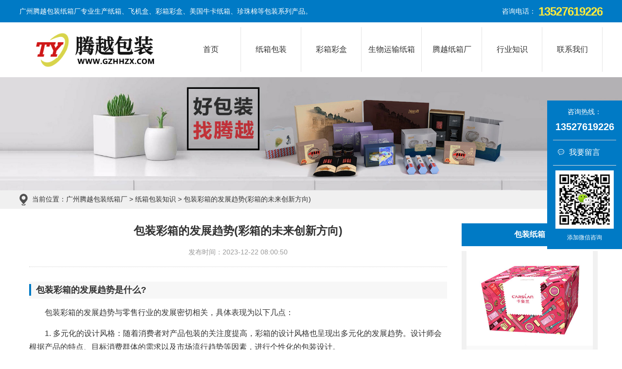

--- FILE ---
content_type: text/html; charset=UTF-8
request_url: http://www.gzhhzx.com/industryarticles/278.html
body_size: 4125
content:
<!DOCTYPE html>
<html>
<head>
<meta charset="UTF-8">
<meta name="viewport" content="width=device-width, initial-scale=1.0, maximum-scale=1.0, user-scalable=0">
<title>包装彩箱的发展趋势(彩箱的未来创新方向) - 腾跃包装</title>
<meta name="keywords" content="" />
<meta name="description" content="" />
<link rel="stylesheet" href="/totalfile/css/css.css">
<link rel="stylesheet" href="/totalfile/css/iconfont.css">
<link rel="stylesheet" href="/totalfile/css/sj_css.css">
<script src="/totalfile/js/jquery.min.js"></script>
</head>
<body>
<header class="h_top">
    <div class="h_dd pub">
        <p class="h_left">广州腾越包装纸箱厂专业生产纸箱、飞机盒、彩箱彩盒、美国牛卡纸箱、珍珠棉等包装系列产品。</p>
        <div class="h_right">咨询电话：<span>13527619226</span></div>
    </div>
</header>
<nav class="mbnavbox pub clearfix">
    <div class="nav_logo"><a href="/"><img src="http://www.gzhhzx.com/uploadfile/202410/a00ae7d3c7dc8f4.png" alt="腾越包装" title="腾越包装"></a></div>
    <ul id="mobile_nav">
        <li><a href="/">首页</a></li>
        <li><a href="/zhixiangproduct/">纸箱包装</a></li>
        <li><a href="/caixiangcaiheproduct/">彩箱彩盒</a></li>
        <li><a href="/cartoncolumn/organismcarton.html">生物运输纸箱</a></li>
        <li><a href="/honghezhixiangchang/">腾越纸箱厂</a></li>
        <li><a href="/zxknowsarticle/">行业知识</a></li>
        <li><a href="/zhixiangfactory/">联系我们</a></li>
    </ul>
    </nav><div class="zx_ban">
    <img src="/totalfile/images/hh_ban.jpg" alt="广州腾越包装纸箱厂">
</div>
<!--面包屑导航-->
<div class="nav_bread">
    <div class="pub">当前位置：<a href="/">广州腾越包装纸箱厂</a> > <a href="http://www.gzhhzx.com/zxknowsarticle/">纸箱包装知识</a> > 包装彩箱的发展趋势(彩箱的未来创新方向)</div>
</div>
<!--主体-->
<div class="news_main pub">
    <div class="mainnews_lf">
        <h1>包装彩箱的发展趋势(彩箱的未来创新方向)</h1>
        <div class="newstm"><!--发布：2023-12-22 08:00:50<br>-->发布时间：2023-12-22 08:00:50</div>
        <div class="news_zw">
            <h2>包装彩箱的发展趋势是什么?</h2><p>　　包装彩箱的发展趋势与零售行业的发展密切相关，具体表现为以下几点：</p><p>　　1. 
多元化的设计风格：随着消费者对产品包装的关注度提高，彩箱的设计风格也呈现出多元化的发展趋势。设计师会根据产品的特点、目标消费群体的需求以及市场流行趋势等因素，进行个性化的包装设计。</p><p>　　2. 
环保和可持续性：随着环保意识的提高，彩箱的环保和可持续性也成为了一个重要的发展趋势。设计师会考虑使用可回收材料、生物降解材料等环保材料，以及优化包装结构，减少包装材料的浪费。</p><p>　　3. 科技创新：随着科技的不断发展，彩箱的设计和生产也会融入更多的科技元素。例如，通过引入智能化技术，实现包装的自动化、信息化和智能化生产。</p><p>　　4. 与互联网的融合：彩箱作为产品包装的一部分，也会与互联网进行融合。例如，通过二维码等技术，实现产品信息的数字化展示、产品的追溯和防伪等。</p><p>　　5. 健康和安全：彩箱的设计还会考虑健康和安全因素。例如，使用无毒、无害的颜料和材料，对包装进行防伪和反仿冒的处理等，以确保产品的质量和安全。</p><p>　　6. 
个性化和定制化：随着消费者需求的多样化，彩箱的个性化和定制化也成为了一个重要的趋势。企业可以根据消费者的需求，提供个性化的包装设计和定制服务。</p><p>　　综上所述，包装彩箱的发展趋势是多元化的设计风格、环保和可持续性、科技创新、与互联网的融合、健康和安全以及个性化和定制化。这些趋势与消费者需求的变化和社会发展的要求密切相关，将助力推动包装彩箱行业的持续发展。</p><h2>彩箱的未来创新方向有哪些?</h2><p>　　彩箱的未来创新方向可以包括以下几个方面：</p><p>　　1. 
数字化与智能化：随着科技的不断发展，彩箱的印刷技术将更加数字化和智能化。数字印刷技术可以提高彩箱的印刷质量和效率，同时也可以实现小批量、多品种的生产需求。智能化技术则可以实现彩箱的自动化生产和个性化定制，提高生产效率和客户满意度。</p><p>　　2. 
环保与可持续发展：随着环保意识的提高，彩箱的环保性和可持续性也将成为未来的创新方向。使用环保材料，如可回收纸板、生物降解塑料等，可以减少对环境的污染。同时，优化彩箱的结构和生产流程，减少材料浪费和能源消耗，也是未来的重要创新方向。</p><p>　　3. 
增强用户体验：彩箱作为产品包装的一部分，也需要关注用户体验。未来的创新方向可以包括提高彩箱的易用性和舒适性，如采用更加人性化的提手设计、增加防盗功能等。同时，通过引入科技元素，如采用AR技术等，可以让消费者通过手机或其他设备实现与彩箱的互动，提高产品的吸引力和用户体验。</p><p>　　4. 
个性化与定制化：未来的彩箱也将更加注重个性化与定制化。企业可以根据消费者的需求和偏好，提供个性化的包装设计和定制服务。同时，通过引入3D打印技术等，可以实现更加精细的定制化生产，满足消费者对产品包装的多样化需求。</p><p>　　5. 
集成化与模块化：未来的彩箱可能需要与其他包装或产品部件集成在一起，以提供更加全面的产品保护和用户体验。因此，集成化和模块化也将成为未来的创新方向。通过将不同的包装部件进行模块化和标准化设计，可以实现更加灵活和高效的生产和物流。</p><p>　　总之，未来的彩箱将更加注重数字化、智能化、环保和可持续性、用户体验、个性化与定制化以及集成化和模块化等方面的创新。这些创新将有助于提高彩箱的质量和效率，满足消费者的多样化需求，同时也将对整个包装行业产生深远的影响。</p>        </div>
              <div class="handover">
            <p class="handover_s"><span>上一篇：</span><a href="http://www.gzhhzx.com/industryarticles/277.html">包装彩箱在物流运输和仓储中起到哪些作用</a> </p>
            <p class="handover_x"><span>下一篇：</span><a href="http://www.gzhhzx.com/industryarticles/279.html">如何提高搬家纸箱的抗压性能</a></p>
        </div>
        <section class="related_news">
            <h4><span>相关阅读</span></h4>
             <div class="owixdv">
                 <ul>
                                                                         <li>
                             <p><em></em><a href="http://www.gzhhzx.com/industryarticles/220.html">纸箱怎么算立方(纸箱体积计算方法)</a></p>
                           </li>
                                                      <li>
                             <p><em></em><a href="http://www.gzhhzx.com/industryarticles/72.html">快递纸箱有没有甲醛？快递包装纸箱含有甲醛吗</a></p>
                           </li>
                                                      <li>
                             <p><em></em><a href="http://www.gzhhzx.com/industryarticles/336.html">纸箱和泡沫箱哪个更适合长途运输?</a></p>
                           </li>
                                                      <li>
                             <p><em></em><a href="http://www.gzhhzx.com/industryarticles/96.html">包装纸箱的功能作用</a></p>
                           </li>
                                                      <li>
                             <p><em></em><a href="http://www.gzhhzx.com/industryarticles/344.html">纸箱如何适应不同湿度环境?</a></p>
                           </li>
                                                      <li>
                             <p><em></em><a href="http://www.gzhhzx.com/industryarticles/43.html">纸箱容易破损的原因(纸箱破损原因分析)</a></p>
                           </li>
                                               				</ul>
              </div>
        </section>
    </div>
    <div class="us_slide" id="cpwnwd">
  		<h2>包装纸箱</h2>
        <ul>
                        <li>
                <a href="http://www.gzhhzx.com/packaging/48.html">
                    <img src="http://www.gzhhzx.com/uploadfile/202204/b9ef0928951921e.jpg" alt="时尚彩妆化妆品纸箱 化妆品印刷彩箱包装订做">
                    <p>时尚彩妆化妆品纸箱 化妆品印刷彩箱包装订做</p>
                </a>   
            </li>
                        <li>
                <a href="http://www.gzhhzx.com/packaging/106.html">
                    <img src="http://www.gzhhzx.com/uploadfile/202211/18a73fab30ad085.jpg" alt="生物实验纸箱 广州纸箱厂小白鼠动物运输纸箱">
                    <p>生物实验纸箱 广州纸箱厂小白鼠动物运输纸箱</p>
                </a>   
            </li>
                        <li>
                <a href="http://www.gzhhzx.com/packaging/31.html">
                    <img src="http://www.gzhhzx.com/uploadfile/202204/6d4826e28004e1f.jpg" alt="快递水果专用纸箱子 水果礼品彩箱定制">
                    <p>快递水果专用纸箱子 水果礼品彩箱定制</p>
                </a>   
            </li>
                        <li>
                <a href="http://www.gzhhzx.com/packaging/30.html">
                    <img src="http://www.gzhhzx.com/uploadfile/202204/e412d15422657fa.jpg" alt="搬家物流彩箱包装定制 广州纸箱厂大号彩色瓦楞纸板箱">
                    <p>搬家物流彩箱包装定制 广州纸箱厂大号彩色瓦楞纸板箱</p>
                </a>   
            </li>
                    </ul>
    </div>
    <!--<script>
    $.get('http://www.gzhhzx.com/index.php?s=api&c=api&m=template&name=demo_show_news.html&id=278&format=json&'+Math.random(),function(res){
        if(res.code==1){
            $('#cpwnwd').append(res.msg);
        }else{
            layer.msg(res.msg,{time:2500});
        }
    }, 'json');
    </script>-->
</div>
<footer>
  <div class="pub clearfix">
        <div class="foot_1 footgg">
      <img src="http://www.gzhhzx.com/uploadfile/202410/a00ae7d3c7dc8f4.png" alt="广州腾越包装纸箱厂">
       </div>
        <div class="foot_2 footgg">
          <div>专注纸箱包装生产厂家</div>
           <p>主营：纸箱定制、彩箱定制、飞机盒定制</p>
           <span>备案号：<a href="https://beian.miit.gov.cn/" rel="nofollow">粤ICP备2022048645号</a></span>
       </div>
         <div class="foot_3 footgg">
          <p><i class="iconfont">&#xe8c3;</i>电话：13527619226</p>
            <p><i class="iconfont">&#xe61e;</i>联系人：熊先生</p>
            <p><i class="iconfont">&#xe628;</i>厂家地址：广州市白云区嘉禾望岗西岭工业园20-22号-7号</p>
       </div>
        <div class="foot_4 footgg">
          <img src="http://www.gzhhzx.com/uploadfile/202410/adb6265fe511f0c.png">
           <p>微信咨询</p>
       </div>
        </div>
</footer>
<script src="/totalfile/js/jquery.min.js"></script>
<script src="/totalfile/js/demo.js"></script>
<script type="text/javascript" src="/totalfile/js/zxbk.js"></script><!--客服js-->
<!--百度统计-->
<script>
var _hmt = _hmt || [];
(function() {
  var hm = document.createElement("script");
  hm.src = "https://hm.baidu.com/hm.js?7812bd6fdf5dd53e5225564bea3feb96";
  var s = document.getElementsByTagName("script")[0]; 
  s.parentNode.insertBefore(hm, s);
})();
</script>
</body>
</html>

--- FILE ---
content_type: text/css
request_url: http://www.gzhhzx.com/totalfile/css/css.css
body_size: 5527
content:
@charset "UTF-8";
html, body, a, abbr, acronym, address, applet, article, aside, audio, b, big, blockquote, canvas, caption, center, cite, code, dd, del, details, dfn, div, dl, dt, em, embed, fieldset, figcaption, figure, footer, form, h1, h2, h3, h4, h5, h6, header, hgroup, i, iframe, img, input, ins, kbd, label, li, mark, menu, nav, object, ol, output, p, pre, q, ruby, s, samp, section, small, span, strike, strong, sub, summary, sup, table, tbody, td, tfoot, th, thead, time, tr, tt, u, ul, var, video { padding: 0; margin: 0; border: 0; -webkit-tap-highlight-color: rgba(255, 0, 0, 0); -webkit-box-sizing: border-box; box-sizing: border-box; font-family: "Microsoft YaHei","微软雅黑","Helvetica Neue",Helvetica,"PingFang SC","Hiragino Sans GB",Arial,sans-serif; }
body, html {margin: 0; padding: 0;color: #333;font-size: 16px;}
b,i{font-weight:normal;font-style: normal}
h1,h2,h3,h4,h5,h6{font-size:100%;font-weight:bold;}
img{border:0;vertical-align:middle}
ul,ol,li{list-style:none;}
a{color:#333; text-decoration:none;}
a:active{color:red}
a:hover {
    color: #065a8e;
}
.clearfix:after {
    content: "";
    display: block;
    height: 0px;
    visibility: hidden;
    clear: both;
}
.clearfix {
    zoom: 1;
}
.pub {
    width: 1200px;
    margin: 0 auto;
}
.hhlink p {
    float: left;
    overflow: hidden;
    font-size: 14px;
    color: #6a6a6a;
    line-height: 30px;
    width: 1120px;
}

.hhlink p a {
    display: inline-block;
    padding: 0 12px;
    color: #6a6a6a;
    line-height: 30px;
}

.hhlink h6 {
    width: 75px;
    float: left;
    font-size: 14px;
    color: #333333;
    overflow: hidden;
    line-height: 30px;
}

.hhlink .pub {
    clear: both;
    overflow: hidden;
}

.hhlink {
    background: #eaeaea;
    padding: 14px 0;
}
.h_left {
    float: left;
}

.h_right {
    float: right;
}

.h_dd {
    clear: both;
    height: 46px;
    overflow: hidden;
    color: #fff;
    line-height: 46px;
    font-size: 14px;
    font-weight: normal;
}
.h_right span {
    display: inline-block;
    font-size: 24px;
    font-weight: bold;
    color: #FFEB3B;
    font-family: Arial;
    vertical-align: middle;
    letter-spacing: -1px;
    padding-left: 5px;
}
.nav_logo {
    float: left;
}

nav ul li {
    float: left;
}

nav ul {
    float: right;
}

.nav_logo img {
    width: 300px;
}

nav {
    overflow: hidden;
    clear: both;
    line-height: 92px;
    padding: 10px 0;
}

nav ul li a {
    width: 124px;
    height: 92px;
    display: inline-block;
    text-align: center;
    font-size: 16px;
    border-right: 1px solid #e4e4e4;
    padding: 0 10px;
}
.h_top {
    background: #007ac5;
}
nav ul li a:hover {
    background:#007ac5;
    color: #fff;
    font-weight: bold;
}
.nav_bread {
    background: #F0F0F0;
    font-size: 14px;
}
.mainus_lf {
    width: 880px;
    float: left;
    padding: 0 20px;
}
.us_slide {
    float: right;
    padding: 30px 10px;
    width: 300px;
}
.us_slide h2 {
    padding: 13px 0;
    background: #007ac5;
    color: #fff;
    text-align: center;
}
.us_slide ul li {
    background: #f1f1f1;
    padding: 0 10px;
    margin: 10px 0;
}
.us_slide ul li img {
    width: 100%;
}
.us_slide ul li p {
    font-size: 14px;
    text-align: center;
    padding: 10px 10px;
    background: #f9f9f9;
    border-bottom: 2px dotted #ccc;
    overflow: hidden;
    text-overflow: ellipsis;
    white-space: nowrap;
}

.us_slide ul {
    background: #f1f1f1;
}
.main_us {
    overflow: hidden;
    clear: both;
    padding: 20px 0;
}

.mainus_lf h1 {
    text-align: center;
    font-size: 24px;
    margin: 20px 0 30px 0;
    font-weight: normal;
    position: relative;
}
.mainus_lf h1::after {
    content: "";
    width: 216px;
    height: 3px;
    background: red;
    position: absolute;
    bottom: -9px;
    left: 50%;
    margin: 0 0 0 -108px;
}
.us_zw p {
    line-height: 26px;
    margin: 10px 0;
}
.us_contact li {
    float: left;
    border: 1px solid #eee;
    width: 260px;
    height: 165px;
    text-align: center;
    margin-right: 20px;
    color: #666;
    margin-bottom: 30px;
    line-height: 160%;
    padding: 0 10px;
    background: #f8f8f8;
}

.us_contact {
    overflow: hidden;
    clear: both;
}

.us_contact li img {
    margin-top: 20px;
    width: 52px;
}
.us_contact li span {
    display: block;
    font-size: 14px;
    color: #999;
    padding-bottom: 8px;
    font-style: normal;
    padding-top: 10px;
}

.us_contact li p {
    display: block;
    font-size: 16px;
    color: #333;
}
.uscont h3 {
    font-size: 24px;
    text-align: center;
    line-height: 50px;
    font-weight: normal;
    margin: 20px 0 30px;
    position: relative;
}
.uscont h3::after {
    content: "";
    width: 166px;
    height: 3px;
    background: red;
    position: absolute;
    bottom: 0;
    left: 50%;
    margin: 0 0 0 -83px;
}
.footinfo {
    text-align: center;
    padding: 20px 0;
    font-size: 14px;
}

footer {
    background: #f4f4f4;
}
.mainlist_lf {
    width: 900px;
    float: left;
    padding: 10px 20px;
}

.listmain {
    overflow: hidden;
    clear: both;
}
.mainlist_lf .ltnews li {
    margin: 20px 0;
    border: 1px solid #eaeaea;
    padding: 20px 20px;
}

.mainlist_lf .ltnews li h3 {
    font-weight: 400;
    font-size: 18px;
}

.news_describes {
    color: #555;
    font-size: 14px;
    margin: 20px 0;
    text-indent: 2rem;
    line-height: 27px;
}

.news_info {
    color: #999;
    font-size: 13px;
}

.mainlist_lf ul li:hover a {
    color: #007ac5;
}
.paging li a {
    color: #666;
    padding: 5px 10px;
    display: inline-block;
}

.paging li {
    float: left;
    border: 1px solid #e6e6e6;
    margin: 10px 10px;
}
.paging ul {
    overflow: hidden;
    clear: both;
}

.paging {
    display: flex;
    justify-content: center;
    border-top: 1px dotted #ccc;
    margin: 10px 0;
    padding: 10px 0 0 0;
}
.paging li.active a {
    color: #007ac5;
    font-weight: bold;
}
.mainnews_lf {
    width: 900px;
    float: left;
    padding: 30px 20px;
}

.news_main {
    overflow: hidden;
    clear: both;
}

.mainnews_lf h1 {
    text-align: center;
    font-size: 23px;
}
.newstm {
    text-align: center;
    padding: 20px 0;
    font-size: 14px;
    color: #999;
    border-bottom: 1px dotted #ccc;
    margin: 0 0 30px 0;
}
.news_zw p {
    line-height: 28px;
    margin: 15px 0;
}
.news_zw h2 {
    color: #333;
    margin: 10px 0;
    font-size: 18px;
    line-height: 35px;
    background: #f7f7f7;
}

.news_zw h2:before {
    content: "";
    border: 2px solid #007ac5;
    margin: 0 10px 0 0;
}
.news_zw {
    margin: 25px 0;
}

.handover {
    padding: 15px 0 10px;
    border-top: 1px dotted #ccc;
}

.handover p {
    line-height: 29px;
    font-size: 15px;
    overflow: hidden;
    text-overflow: ellipsis;
    white-space: nowrap;
}
.nav_bread .pub {
    background: url(/totalfile/images/breadnav.png) no-repeat left center;
    padding: 10px 0 10px 26px;
}
.pro_left {
    width: 900px;
    float: left;
}

.pro_news {
    float: right;
    padding: 0 10px 30px 10px;
    width: 300px;
}

.pro_content {
    overflow: hidden;
    clear: both;
      margin: 30px auto;
}

.prowrap li {
    width: 280px;
    float: left;
    margin: 10px 7px;
    border: 1px solid #e4e4e4;
}

.prowrap li img {
    width: 100%;
}

.prowrap {
    overflow: hidden;
    clear: both;
}
.decpro {
    padding: 6px 15px 5px;
}

.decpro h3 {
    height: 45px;
    font-weight: normal;
    font-size: 16px;
    color: #154c64;
    line-height: 45px;
    overflow:hidden;
    text-overflow:ellipsis;
    white-space:nowrap;
}

.decpro p {
    height: 40px;
    font-size: 14px;
    line-height: 20px;
    color: #666;
    margin-bottom: 12px;
    overflow: hidden;
}
.pro_news h3 {
    padding: 13px 0;
    background: #007ac5;
    color: #fff;
    text-align: center;
}
.pro_slide_news li {
    background: #f1f1f1;
    padding: 10px 10px;
    margin: 10px 0;
}

.pro_slide_news li p {
    font-size: 14px;
    color: #777;
    margin: 10px 0 0 0;
    text-indent: 1rem;
}
.pro_slide_news li a {
    display: block;
    background: url(/totalfile/images/titjt.png) no-repeat left center;
    padding: 0 0 0  21px;
    overflow: hidden;
    text-overflow: ellipsis;
    white-space: nowrap;
}
.propage_left {
    width: 900px;
    float: left;
}

.cbpro {
    float: right;
    padding: 0 10px 30px 10px;
    width: 300px;
}

.cbpro h2 {
    padding: 13px 0;
    background: #007ac5;
    color: #fff;
    text-align: center;
}

.cbpro ul {
    background: #f1f1f1;
}

.cbpro ul li {
    background: #f1f1f1;
    padding: 0 10px;
    margin: 10px 0;
}

.cbpro ul li img {
    width: 100%;
}

.pro_page {
    overflow: hidden;
    clear: both;
    padding: 30px 0;
}
.pro_img {
    width: 400px;
    padding: 10px 10px;
    border: 1px solid #ccc;
    box-sizing: border-box;
    margin: 0 auto;
}

.proimgbox {
    overflow: hidden;
    clear: both;
}

.projs_rt {
    margin: 0 auto 20px;
}

.pro_img img {
    width: 100%;
}
.projs_rt h1 {
    font-size: 24px;
    color: #454545;
    text-align: center;
    margin: 10px 0 0 0;
    font-weight: bold;
}

.procj {
    line-height: 24px;
    font-size: 14px;
    max-height: 168px;
    margin-bottom: 86px;
    overflow: hidden;
}

.pro_lx a {
    margin: 8px 16px 0 0;
    font-size: 16px;
    font-weight: 700;
    padding: 10px 17px;
    background: #ef1f1f;
    color: #fff;
    border-radius: 6px;
}

.pro_lx a:first-child {
    background: url(/totalfile/images/telphone.png) no-repeat left;
    padding: 10px 17px 10px 48px;
    color: #333;
    font-size: 22px;
}

.pro_lx {
    border-top: 1px solid #ccc;
    padding: 20px 0;
    text-align: center;
    background: #f1f1f1;
}
.cpdpro {
    border-bottom: 1px solid #ccc;
    background: #f1f1f1 url(/totalfile/images/etyh.png) no-repeat  8px;
    padding: 10px 0 10px 37px;
    font-size: 19px;
    margin: 20px 0 0 0;
    width: 875px;
}

.list_details {
    padding: 20px 0 10px 0;
}

.list_details p {
    margin: 15px 0;
    line-height: 28px;
}
.page_ms li {
    float: left;
    width: 300px;
    margin: 0 0 20px 0;
}

.page_ms {
    overflow: hidden;
    clear: both;
    font-size: 15px;
    margin: 10px 0;
}
.page_ms li p {
    display: inline-block;
    margin: 0;
}
.page_ms li p:first-child {
    width: 80px;
    display: inline-block;
    color: #999;
    font-size: 15px;
}
.pro_lx p {
    background: url(/totalfile/images/telphone.png) no-repeat left;
    padding: 10px 17px 10px 48px;
    color: #333;
    font-size: 20px;
    display: inline-block;
    margin: 0 15px 0 0;
}
.relatedpro ul li {
    float: left;
    width: 280px;
    margin: 10px 15px;
}

.relatedpro ul li img {
    width: 100%;
}

.relatedpro ul li:nth-child(1),.relatedpro ul li:nth-child(4) {
    margin-left: 0;
}

.relatedpro ul li:nth-child(3), .relatedpro ul li:nth-child(6) {
    margin-right: 0;
}

.relatedpro ul li div {
    text-align: center;
    background: #f1f1f1;
    padding: 10px 10px;
    font-size: 15px;
    overflow: hidden;
    text-overflow: ellipsis;
    white-space: nowrap;
}
.relatedpro h4 {
    color: #333;
    margin: 20px 0 15px 0;
    font-size: 21px;
    line-height: 30px;
    border-bottom: 1px solid #ccc;
}
.relatedpro h4 span {
    display: inline-block;
    border-bottom: 2px solid #007ac5;
    padding: 0 0 10px 0;
}
.zx_ban img {
    width: 100%;
}
/*在线客服 开始*/
.scrollsidebar{position:absolute;z-index:999;top:350px;right:0;background: #007ac5;}
.side_content{width:154px;height:auto;overflow:hidden;float:left;background: #007ac5}
.side_content .side_list {width:154px;overflow:hidden;}
.show_btn{ width:0; height:112px; overflow:hidden; margin-top:50px; float:left; cursor:pointer;}
.show_btn span { display:none;}
.close_btn{width:24px;height:24px;cursor:pointer;}
.side_bottom { height:8px;}
.side_center {font-family:Verdana, Geneva, sans-serif; padding:5px 12px; font-size:12px;}
.close_btn { float:right; display:block; width:21px; height:16px; margin:16px 10px 0 0; _margin:16px 5px 0 0;}
.close_btn span { display:none;}
.side_center .custom_service p { text-align:center; padding:6px 0; margin:0; vertical-align:middle;}
.other  { text-align:center;border-top:1px solid #ddd}
.other p { padding:5px 0; _height:16px; margin:0;color: #666666;}
.side_title, .side_blue .side_title {background-position: -195px 0;text-align: center;}
.side_bottom, .side_blue .side_bottom {background-position: -195px -50px;}
.show_btn, .side_blue .show_btn {background-position: -119px 0;}
.other .jwxzx {padding: 0 0 10px 0;color: #fff;}
.side_title a {color: #fff;padding: 15px 0 10px 0;display: block;position: relative;}
.other .puefc {padding: 10px 0;}
.pagely_icon {margin: 0 5px 0 -10px;}
/* ======  手机端隐藏  ====== */
@media screen and (max-width:1199px) {
    #scrollsidebar {
        display: none;
    }
}
/*在线客服 结束*/
.lysliedf {
    font-size: 20px;
    margin: 0 5px  0 0;
    position: absolute;
    left: 20px;
    top: 17px;
}
.ns_lf li {
    float: left;
    width: 300px;
}

.ns_lf ul {
    overflow: hidden;
    clear: both;
}

.ns_lf {
    width: 650px;
    float: left;
}

.ns_rt {
    width: 530px;
    float: right;
}

.news_section {
    overflow: hidden;
    clear: both;
}

.ns_lf li img {
    width: 100%;
}

.newstt p {
    overflow: hidden;
    text-overflow:ellipsis;
    white-space: nowrap;
    margin: 15px 0 10px 0;
    font-weight: bold;
}

.newstt div {
    font-size: 14px;
    color: #666;
    line-height: 30px;
    overflow: hidden;
    text-indent: 2rem;
}

.ns_lf li:first-child {
    margin: 0 30px 0 0;
}
.titlenews h3{
    margin: 30px 0;
    font-size: 30px;
    color: #333;
    font-weight: bold;
    text-align: center;
}
.linewrap {
    width: 387px;
    height: 1px;
    margin: 24px auto 0;
    background-color: #cccccc;
    position: relative;
}

.titlenews {
    margin:20px 0 40px;
}

.linewrap::after {
    content: "";
    display: block;
    position: absolute;
    left: 50%;
    top: -4px;
    width: 50px;
    height: 9px;
    background-color: #3186E0;
    border-radius: 5px;
    transform: translateX(-50%);
}
.zx_news li {
    margin: 20px 0;
}

.zx_news li p {
    font-size: 14px;
    margin: 5px 0 0 0;
    color: #888;
    text-indent: 2rem;
    line-height: 25px;
      height: 50px;
    overflow: hidden;
}
.zx_news li a {
    display: block;
    background: url(/totalfile/images/wwq.png) no-repeat left;
    padding: 0 0 0 14px;
    float: left;
}
.knownews {
    margin: 30px auto;
}
.factory_js {
    float: left;
    width: 640px;
}

.factory_img {
    float: right;
    width: 520px;
}
.fjwbox {
    overflow: hidden;
    clear: both;
}

.factory_img li {
    float: left;
    width: 250px;
    margin: 5px 5px;
}

.factory_img li img {
    width: 100%;
}
.factory_js p {
    line-height: 31px;
}
.factory_js video {
    width: 312px;
    height: 179px;
}

.factory_js video:nth-child(2) {
    margin: 0 0 0 10px;
}
.factory_js .fcvideo {
    margin: 10px 0 0 0;
}
.slwos span {
    padding: 5px 19px;
    background: #007ac5;
    border-radius: 4px;
    color: #fff;
    margin: 0 10px;
    font-size: 17px;
}

.slwos {
    display: flex;
    justify-content: center;
    margin: 34px 0;
}
.hh_factory {
    margin: 70px auto 60px;
}
.product-title h3 {
    margin: 30px 0;
    font-size: 30px;
    color: #333;
    font-weight: bold;
    text-align: center;
}
.productbox li {
    float: left;
    width: 280px;
    margin: 10px 10px;
    border: 1px solid #e4e4e4;
    padding: 10px 10px;
    background: #f4f4f4;
}

.productbox li img {
    width: 100%;
    transition: all .6s linear;
}

.productbox {
    overflow: hidden;
    clear: both;
}

.swdj {
    background: #fff;
    position: relative;
}

.pjou p {line-height: 27px;color: #333;}

.mx {
    position: absolute;
    width: 110px;
    height: 100%;
    top: 0;
    right: 0;
    border-top: 80px solid #795548;
    border-left: 26px solid transparent;
}

.zxprs {
    display: inline-block;
    position: absolute;
    top: 27px;
    right: 19px;
}

.pjou {
padding: 10px 10px;
    color: #fff;
    height: 74px;
}
.product-title {
    margin: 20px 0 40px;
}
.fourlwo li {
    float: left;
    width: 23%;
    margin: 0 1%;
    text-align: center;
}

.fourlwo li p:first-child {
    display: inline-block;
    width: 120px;
    line-height: 120px;
    background: #007ac5;
    border-radius: 50%;
    color: #fff;
    font-size: 21px;
}

.fourlwo {
    overflow: hidden;
    clear: both;
    margin: 15px 0;
}

.fourlwo li p {
    margin: 10px 0 0 0;
}
.hhjx li {
    float: left;
    width: 360px;
    margin: 0 15px;
}

.hhjx li img {
    width: 100%;
}

.hhjx {
    overflow: hidden;
    clear: both;
    margin: 15px auto;
    width: 780px;
}
.fourlwo li p:last-child {
    color: #888;
    font-size: 15px;
}
.list_details h3 {
    color: #333;
    margin: 10px 0;
    font-size: 18px;
    line-height: 29px;
    background: #f7f7f7;
}

.list_details h3::before {
    content: "";
    border: 2px solid #007ac5;
    margin: 0 10px 0 0;
}
.datatime {
    text-align: center;
    font-size: 14px;
    color: #999;
    margin: 15px 0 0 0;
}
.xneh p {
    float: left;
    width: 50%;
    text-align: center;
    background: #333;
    padding: 10px 0;
    color: #fff;
    cursor: pointer;
}

.xneh {
    overflow: hidden;
    clear: both;
    border-radius: 2px;
}

.xneh p:first-child {
    border-right: 1px solid white;
    background: #007ac5;
}
.arcwtao {
    position: relative;
    width: 100%;
    height: 400px;
}

.zx_news {
    position: absolute;
    left: 0;
    top: 0;
    width: 100%;
}
.xwrt {
    display: none;
}
.relatedpro ul {
    overflow: hidden;
    clear: both;
}
.hhcf p {
    float: left;
    margin: 10px 10px;
}

.hhcf {
    width: 760px;
    overflow: hidden;
    clear: both;
    margin:  0 auto;
}
.liuyanpage_left {
    padding: 30px 20px;
}

.liuyan_page {
    overflow: hidden;
    clear: both;
}

.portlet-body input {
    width: 350px;
    height: 40px;
    border: 1px solid #E4E6EF;
    outline: none;
    padding: 0 0 0 20px;
}

.portlet-body label {
    display: inline-block;
    margin: 0 15px 0;
}

.col-md-10 {
    display: inline-block;
    width: 500px;
}

.portlet-body {
    margin: 0 auto;
    display: flex;
    justify-content: center;
}

#dr_row_title {
    margin: 20px 0 30px;
}

#dr_row_neirong label {
    vertical-align: top;
}

#dr_row_neirong {
    margin: 30px 0;
}

#dr_neirong {
    border: 1px solid #E4E6EF;
    outline: none;
    padding: 20px 0 0 20px;
    font-size: 18px;
}
.form-actions button {
    background: #007ac5;
    border: 1px solid #ccc;
    padding: 10px 20px;
    font-size: 16px;
    color: #fff;
    border-radius: 3px;
}
.hhdhzx {
    text-align: center;
    color: #fff;
    padding: 15px  0;
    border-bottom: 1px solid #ccc;
    margin: 0 12px;
}

.hhdhzx p:first-child {
    font-size: 14px;
    margin: 0 0 10px 0;
}

.hhdhzx p:last-child {
    font-size: 20px;
    font-weight: bold;
    color: #ffffff;
}
.related_news h4 {
    font-size: 18px;
    margin: 0 0 20px 0;
}

.related_news h4 span {
    padding: 0 0 7px;
    display: inline-block;
    border-bottom: 3px solid #007ac5;
}

.related_news {
    padding: 15px 0 0;
}

.hecsjkr {
    color: #777;
    font-size: 14px;
    text-indent: 2rem;
    margin: 10px 0;
    line-height: 26px;
}

.related_news .owuxrg li {
    margin: 0 0 20px 0;
}
.owuxrg p span {
    width: 0;
    height: 0!important;
    border-top: 5px solid transparent;
    border-left: 7px solid #b1adad;
    border-bottom: 5px solid transparent;
    display: inline-block;
    margin: 0 9px 0 0;
}
.owuxrg {
    width: 450px;
    float: left;
}

.jxywqh {
    width: 380px;
    float: right;
    margin: 0 0 0 30px;
}

.picmsa {
    overflow: hidden;
    clear: both;
}

.jxywqh li {
    margin: 0 0 17px 0;
}
.jxywqh li em {
    width: 0;
    height: 0!important;
    border-top: 5px solid transparent;
    border-left: 7px solid #b1adad;
    border-bottom: 5px solid transparent;
    display: inline-block;
    margin: 0 9px 0 0;
}
.jxywqh a {
    color: #444;
}

.related_news .owuxrg li a {
    color: #444;
}
.zx_news li div span {
    float: right;
    color: #888;
    font-size: 14px;
}

.zx_news li div {
    overflow: hidden;
    clear: both;
}
.footinfo a {
    margin: 0 0 0 15px;
}
.pro_left h1 strong {
    display: inline-block;
    padding: 0 0 0 7px;
}

.pro_left h1 {
    height: 50px;
    font-size: 20px;
    font-weight: normal;
    line-height: 50px;
    border-bottom: 1px solid #007ac5;
    margin-bottom: 15px;
}

.footgg {
    float: left;
}

footer .pub {
    padding:30px 0 20px;
}
footer pub {
    padding: 30px 0;
}

.foot_1 {
    width: 300px;
      margin: 14px 0 0 0;
}

.foot_1 img {
    width: 100%;
}

.foot_2 {
    width: 290px;
    margin: 0 10px;
}

.foot_3 {
    width: 350px;
    margin: 0 23px;
}

.foot_4 {
    float: right;
}

.foot_2 div {
    font-size: 16px;
    font-weight: bold;
    line-height: 38px;
    border: 1px solid #ccc;
    display: inline-block;
    padding: 0 15px;
    border-radius: 3px;
    color: #01578c;
}

.foot_2 {
    font-size: 14px;
    opacity: 0.6;
    line-height: 30px;
}

.foot_3 p {
    font-size: 15px;
    margin: 20px 0;
    position: relative;
    padding: 0 0 0 40px;
    line-height: 30px;
}
.foot_3 p i {
    position: absolute;
    left: 0;
    top: 0;
    width: 30px;
    line-height: 30px;
    background: #007ac5;
    text-align: center;
    border-radius: 50%;
    color: #fff;
}
.foot_3 p:first-child {
    margin-top: 0;
}
.foot_2 span {
    font-size: 12px;
    display: block;
}

.foot_2 p {
    margin: 10px 0;
}
.foot_4 p {
    text-align: center;
    font-size: 14px;
    margin: 8px 0 0 0;
}
.foot_4 img {border: 1px solid #ccc;padding: 5px;background: #007ac5;}
.product-title h2 {
    margin: 30px 0;
    font-size: 30px;
    color: #333;
    font-weight: bold;
    text-align: center;
}
.product_slide li {
    height: 50px;
    line-height: 50px;
    background: #ececeb;
    margin-bottom: 2px;
    overflow: hidden;
}

.product_slide li a {
      position: relative;
      display: block;
      font-size: 18px;
      font-weight: normal;
      padding-right: 50px;
      padding-left: 50px;
      color: #444;
      overflow: hidden;
}


.procgbox h3 {
    padding: 0;
    height: 70px;
    font-size: 24px;
    font-weight: normal;
    line-height: 70px;
    color: #fff;
    border-bottom: 2px solid #fff;
    text-align: center;
}
.product_slide li a::after {
    content: "";
    width: 8px;
    height: 8px;
    border: 2px solid #b8b8b8;
    border-style: solid solid none none;
    position: absolute;
    top: 50%;
    right: 44px;
    margin-top: -4px;
    -webkit-transform: rotate(45deg);
    -moz-transform: rotate(45deg);
    -ms-transform: rotate(45deg);
    -o-transform: rotate(45deg);
    transform: rotate(45deg);
}
.product_slide.dlw {
    margin: 0 0 30px;
}
.owixdv li {
    float: left;
    width: 400px;
    margin: 10px 0;
}

.owixdv {
    overflow: hidden;
    clear: both;
}
.owixdv em {
    width: 0;
    height: 0!important;
    border-top: 5px solid transparent;
    border-left: 7px solid #b1adad;
    border-bottom: 5px solid transparent;
    display: inline-block;
    margin: 0 9px 0 0;
}
.news_zw p a {
    color: #0e83cc;
}
.packmore {
    text-align: center;
    margin: 15px 0  0;
}

.packmore a {
    padding: 10px 20px;
    background: #007ac5;
    color: #fff;
    border-radius: 5px;
    display: inline-block;
    font-size: 15px;
}
.zxmore {
    margin-bottom: 50px;
}
.dzlcbox li {
    float: left;
    width: 200px;
    text-align: center;
}

.dzlcbox li div {
    width: 120px;
    height: 120px;
    line-height: 120px;
    background: #fff;
    margin: 0 auto;
    border-radius: 50%;
}

.dzlcbox li div i {
    font-size: 70px;
    color: #007ac5;
}

.dzlcbox li p {
    margin: 20px 0 0 0;
    font-size: 19px;
    color: #fff;
}

.packdzlc {
    background: #007ac5;
    padding: 20px 0 50px;
    margin: 70px 0 60px 0;
}

.packdzlc h3 {
    color: #fff;
}
.dzlcbox li {
    float: left;
    width: 200px;
    text-align: center;
}

.dzlcbox li div {
    width: 120px;
    height: 120px;
    line-height: 120px;
    background: #fff;
    margin: 0 auto;
    border-radius: 50%;
    transition: all .8s linear;
}

.dzlcbox li div i {
    font-size: 70px;
    color: #007ac5;
}

.dzlcbox li p {
    margin: 20px 0 0 0;
    font-size: 19px;
    color: #fff;
}
.packdzlc {
    background: #007ac5;
    padding: 20px 0 50px;
    margin: 70px 0 60px 0;
}
.packdzlc h3 {
    color: #fff;
}
.dzlcbox li div:hover {
    transform: rotate(360deg);
}
.productbox li:hover img {
    transform: scale(1.2,1.2);
}

.productbox li a {
    display: inline-block;
    overflow: hidden;
      position: relative;
}
#mobile_foot {
    display: none;
}
.sysonnav li {
    float: left;
}

.sysonnav {
    text-align: center;
    display: flex;
    justify-content: center;
    margin: 0 0 20px 0;
}

.sysonnav li a {
    padding: 10px 20px;
    background: #007ac5;
    margin: 0 15px;
    color: #fff;
    border-radius: 2px;
    display: inline-block;
}
.yjwlx {
    font-size: 14px;
    color: #888;
    margin: 15px 0  10px 0;
}
.jwhww {
    position: absolute;
    z-index: 9999;
    top: 0;
    left: 0;
    font-size: 14px;
    background: #007ac5;
    color: #fff;
    padding: 5px;
    opacity: .8;
}
.list_details p video {
    display: block;
    width: 80%;
    margin:  0 auto;
}
.swzxarc_content h3 {
    color: #333;
    margin: 10px 0;
    font-size: 18px;
    line-height: 35px;
    background: #f7f7f7;
}

.swzxarc_content p {
    line-height: 28px;
    margin: 15px 0;
}

.swzxarc_content h3::before {
    content: "";
    border: 2px solid #007ac5;
    margin: 0 10px 0 0;
}
.star_imgdt {
    margin: 0 auto 15px;
}

.swimg {
    float: left;
    margin: 10px 1%;
    width: 48%;
}

.swimg img {
    border: 4px solid #f7f7f7;
    /* padding: 5px; */
    width: 100%;
}

.swzxarp_img h1 {
    text-align: center;
    font-size: 24px;
}
.swzx_page {
    padding: 30px 0;
}
.swzx-contact {
    padding: 10px 10px;
    background: #007ac5;
    color: #fff;
      margin: 0 0 25px 0;
}
.swpagetime {
    text-align: center;
    font-size: 14px;
    color: #999;
    margin: 20px 0 0 0;
}
.proiwo {
    padding: 10px 13px;
    background: #f3f5f9;
    margin: 20px 15px 10px;
    border-radius: 5px;
    line-height: 1.6;
}
.sysonnav li:nth-child(1) {
    position: relative;
}

.sysonnav li:nth-child(1)::after {
    position: absolute;
    right: -3px;
    top: -9px;
    background: #ff5f33;
    padding: 1px 5px;
    border-radius: 20px 20px 20px 0;
    color: #fff;
    font-size: 13px;
    font-weight: 400;
    font-style: normal;
    content: "推荐";
}
.owixdv li p {
    overflow: hidden;
    text-overflow:ellipsis;
    white-space: nowrap;
}



























--- FILE ---
content_type: text/css
request_url: http://www.gzhhzx.com/totalfile/css/iconfont.css
body_size: 262
content:
@font-face {font-family: 'iconfont';
    src: url('/totalfile/iconfont/iconfont.eot');
    src: url('/totalfile/iconfont/iconfont.eot?#iefix') format('embedded-opentype'),
    url('/totalfile/iconfont/iconfont.woff') format('woff'),
    url('/totalfile/iconfont/iconfont.ttf') format('truetype'),
    url('/totalfile/iconfont/iconfont.svg#iconfont') format('svg');
}
.iconfont{
    font-family:"iconfont" !important;
    font-size:16px;font-style:normal;
    -webkit-font-smoothing: antialiased;
    -webkit-text-stroke-width: 0.2px;
    -moz-osx-font-smoothing: grayscale;}

--- FILE ---
content_type: text/css
request_url: http://www.gzhhzx.com/totalfile/css/sj_css.css
body_size: 1926
content:
@media screen and (max-width:1199px) { 
    .pub {
        width: 96%;
        margin: 0 2%;
    }
    nav {
        position: relative;
        overflow: inherit;
    }
    
    nav ul {
        float: none;
        position: absolute;
        top: 89px;
        left: 0;
        background: #007ac5;
        width: 100%;
        display: none;
    }
    
    .nav_logo {
        width: 60%;
    }
    
    .nav_logo img {
        width: 100%;
    }
    
    #mobile_dh i {
        font-size: 30px;
    }
    
    #mobile_dh {
        position: absolute;
        right: 20px;
        top: 50%;
        margin-top: -15px;
    }
    nav ul li a {
        height: inherit;
        padding: 20px 0;
        margin: 0;
        display: inherit;
        border: none;
        width: 100%;
        color: #fff;
    }
    nav ul li {
        width: 25%;
    }
    .mbnavbox {
        width: 100%;
        margin: 0;
        line-height: inherit;
        position: relative;
    }

    .product-title h3 {
        font-size: 23px;
        margin: 15px 0;
    }
    
    .linewrap {
        width: 50%;
        margin-top: 20px;
    }
    
    .product-title {
        margin: 20px 0 30px;
    }
    
    .productbox li {
        width: 48%;
        box-sizing: border-box;
        margin: 10px 1%;
    }
    .titlenews {
        margin: 20px 0 30px;
    }
    
    .titlenews h3 {
        font-size: 23px;
        margin: 15px 0;
    }
    .factory_js {
        width: 100%;
        float: none;
    }
    
    .slwos span {
        margin: 0 5%;
        padding: 10px 5%;
        width: 15%;
    }
    
    .slwos {
        margin: 20px 0 30px;
    }
    
    .factory_js video {
        width: 96%;
        margin: 0 2%;
        height: inherit;
    }

    .factory_img {
        float: none;
        width: 100%;
        overflow: hidden;
        clear: both;
        margin: 10px 0 0 0;
    }
    
    .factory_img li {
        width: 46%;
        margin: 5px 2% 10px;
    }
    .ns_rt {
        width: 100%;
        float: none;
    }


    .hh_factory {
        margin-top: 40px;
    }
    
    .knownews.pub {
        margin-top: 40px;
    }
    
    .product_display {
        margin-top: 40px;
    }
    .prowrap li {
        width: 98%;
        box-sizing: border-box;
        margin: 10px 1%;
    }
    
    .prowrap li img {
    }
    
    .pro_left {
        width: 100%;
        float: none;
    }
    
    .pro_news {
        float: none;
        width: 100%;
        padding: 0;
    }
    
    .decpro h3 {
        overflow: inherit;
        text-overflow: inherit;
        white-space: inherit;
        height: inherit;
        line-height: 25px;
        margin: 10px 0;
    }
    
    .decpro {
        padding: 5px 10px;
    }
    
    .decpro p {
        height: inherit;
    }
    .pro_news h3 {
        text-align: left;
        padding: 10px 12px;
        border-radius: 3px;
    }
    .paging {
        margin-bottom: 20px;
    }
    .propage_left {
        width: 100%;
        float: none;
    }
    
    .projs_rt {
        width: 100%;
    }
    
    .projs_rt h1 {
        font-size: 20px;
    }
    
    .pro_img {
        width: 80%;
    }
    
    .cpdpro {
        width: 100%;
    }
    
    .page_ms li {
        float: none;
        width: 100%;
    }
    
    .list_details p img {
        width: 100%;
    }
    .fourlwo li {width: 48%;}

    .fourlwo li:nth-child(1),.fourlwo li:nth-child(2) {
        margin-bottom: 10px;
    }
    .hhjx li {
        width: 80%;
        margin: 0 auto;
        float: none;
    }
    .hhjx {
        width: 100%;
    }
    .relatedpro ul li {
        width: 98%;
        margin: 15px 1%;
    }
    .relatedpro ul li div {
        overflow: hidden;
        text-overflow: ellipsis;
        white-space: nowrap;
    }
    
    .relatedpro {
        margin: 0 0 20px 0;
    }
    .shworela ul li:nth-child(1), .shworela ul li:nth-child(4) ,.relatedpro ul li:nth-child(3), .relatedpro ul li:nth-child(6) {
        margin: 15px 1%;
    }
    .mainlist_lf {
        width: 100%;
        float: none;
        padding: 10px 10px;
    }
    
    .news_describes {
        margin: 10px 0 15px;
    }
    
    .us_slide {
        float: none;
        width: 100%;
        padding: 0 0;
        margin: 0 0 30px 0;
    }
    
    .us_slide ul li {
        width: 48%;
        margin: 15px 1%;
        padding: 0;
        float: left;
    }
    .mainnews_lf {
        width: 100%;
        float: none;
        padding: 30px 10px;
    }
    .us_slide h2 {
        text-align: left;
        padding: 13px 15px;
    }
    
    .us_slide ul {
        overflow: hidden;
        clear: both;
    }
    .mainus_lf {
        width: 100%;
        float: none;
        padding: 0 10px;
        margin: 0 0 20px 0;
    }
    
    .us_contact li {
        width: 100%;
        margin-right: 0;
        margin-bottom: 15px;
    }
    
    .hhcf {
        width: 100%;
    }
    
    .hhcf p {
        width: 48%;
        margin: 10px 1%;
    }
    
    .hhcf p img {
        width: 100%;
    }
    .us_zw p {
        line-height: 30px;
    }
    .liuyanpage_left {
        width: 100%;
        float: none;
    }
    
    .portlet-body input {
        width: 100%;
    }
    
    
    .col-md-10 {
        width: 70%;
    }
    
    .portlet-body {
        display: inherit;
    }
    
    .form-actions {
        text-align: center;
    }
    .liuyan_page {
        margin-bottom: 40px;
    }
    .news_zw p img {
        width: 100%;
    }
    .owuxrg li p {
        overflow: hidden;
        text-overflow: ellipsis;
        white-space: nowrap;
    }
    
    .owuxrg {
        width: 100%;
        float: none;
    }
    
    .jxywqh {
        width: 100%;
        float: none;
        margin: 0;
    }
    .pjou p {
        height: 82px;
    }
    .zx_news li div span {
        display: none;
    }
    .zx_news li a {
        float: none;
        overflow: hidden;
        text-overflow: ellipsis;
        white-space: nowrap;
    }
    .factory_js video:nth-child(2) {
        margin: 5px 2% 0;
    }
.pjou {
    height: inherit;
}
.footinfo a {
    display: block;
    margin: 5px 0 0 0;
}
    .footinfo {
    padding: 10px 0;
}
.pro_left h1 {
    font-size: 18px;
    margin-top: 15px;
}
.foot_3 {
    width: 100%;
    margin: 0;
}

.foot_3 p {
    margin: 10px 0;
}

footer .pub {
    padding: 20px 0 10px;
      margin-bottom: 50px;
}
  .product-title h2 {
    font-size: 23px;
    margin: 15px 0;
}
.procgbox h3 {
    padding: 0 0 0  20px;
    line-height: 50px;
    height: 50px;
    font-size: 18px;
}

.product_slide li a {
    padding: 0 20px 0;
}
.procgbox {
    margin: 0 0 20px 0;
}  
  .dzlcbox li {
    width: 50%;
}

.dzlcbox li p {
    font-size: 16px;
    margin: 10px 0 30px;
}

.packdzlc {
    margin: 40px 0 0;
    padding: 20px 0 10px;
}

.dzlcbox {
    margin: 35px 0 0 0;
}
  .dzlcbox li div i {
    font-size: 50px;
}

.dzlcbox li div {
    width: 100px;
    height: 100px;
    line-height: 100px;
}
div {}

#mobile_foot {
    background-image: linear-gradient(90deg, #ff9233, #fe5136 31%, #fd2245 64%, #fd227a);
    overflow: hidden;
    clear: both;
    padding: 10px 0;
    color: #fff;
    display: flex;
    align-items: center;
    position: fixed;
    bottom: 0;
    width: 100%;
    z-index: 9999;
    height: 50px;
}

#mobile_foot div {
    float: left;
    font-size: 14px;
    width: 30%;
    box-sizing: border-box;
    text-align: center;
}

#mobile_foot img {
    width: 1.1rem;
    display: block;
    margin: 0 auto;
}

#mobile_foot .fot1 {
    margin: 0 1% 0 2%;
}

#mobile_foot .fot2 {
    margin: 0 1%;
}

#mobile_foot .fot3 {
    border-radius: 24px;
    background-color: rgb(230, 50, 46);
    color: rgb(250, 24, 24);
    font-size: 0.962409rem;
    background-image: linear-gradient(90deg, rgb(255, 243, 218) 4%, rgb(255, 231, 162) 96%);
    padding: 10px 0;
    width: 63%;
    box-sizing: border-box;
    margin: 0 3% 0 1%;
    text-align: center;
    animation: brthe 1000ms ease-in-out infinite alternate;
}

#mobile_foot .fot3 a {
    color: rgb(250, 24, 24);
    font-weight: bold;
}

#mobile_foot .fot2 a {
    color: #fff;
}

.fot2 img {
    width: 1.1rem;
    display: block;
    margin: 0 auto;
}
.ns_lf {
    width: 100%;
    float: inherit;
}

.ns_lf li {
    width: 100%;
    float: inherit;
}

.ns_lf li img {
    width: 80%;
    display: block;
    margin: 0 auto;
}

.newstt p {
    text-align: center;
}

.ns_lf li {
    margin: 20px 0;
}
  .foot_4 {
    display: none;
}
.yjwlx {
    display: none;
}
.jwhww {
    font-size: .8rem;
    padding: 4px;
}
.swzxarc_content img {
    width: 100%;
}
.swimg {
    float: inherit;
    width: 100%;
}

.swzxarp_img h1 {
    font-size: 1.2rem;
}
.swzx_page {
    padding: 1.2rem 0;
}
.swimg {
    width: 98%;
}
.swzx-contact {
    line-height: 1.6;
}
.proiwo {
    margin: 20px  0  10px;
}  
  
  
  
  
  
  
  
  


    
}

--- FILE ---
content_type: application/javascript
request_url: http://www.gzhhzx.com/totalfile/js/demo.js
body_size: 196
content:
//手机端导航
    var omobile_dh = document.getElementById("mobile_dh");
    var omobile_nav = document.getElementById("mobile_nav");
    var temp=0;
    omobile_dh.onclick=function(){
      if(temp==0){
        omobile_nav.style.display="block";
        temp=1;
      }else{
        omobile_nav.style.display="none";
        temp=0;
      }
    }




--- FILE ---
content_type: application/javascript
request_url: http://www.gzhhzx.com/totalfile/js/zxbk.js
body_size: 1233
content:

//PC端 客服悬浮板块
document.writeln("<div class=\'scrollsidebar\' id=\'scrollsidebar\' style=\'top: 406px;\'>");
document.writeln("    <div class=\'side_content\'>");
document.writeln("        <div class=\'side_list\'>");
document.writeln("            <div class=\'hhdhzx\'>");
document.writeln("                <p>咨询热线：</p>");
document.writeln("                <p>13527619226</p>");
document.writeln("            </div>");
document.writeln("            <div class=\'side_title\'><a href=\'/woyaoliuyan/\' target=\'_blank\' ><i class=\'iconfont lysliedf\'>&#xe69f;</i>我要留言</a></div>");
document.writeln("            <div class=\'side_center\'>");
document.writeln("                <div class=\'other\'>");
document.writeln("                    <p class=\'puefc\'><img src=\'/totalfile/images/efgg.png\' width=\'120\'></p>");
document.writeln("                    <p class=\'jwxzx\'>添加微信咨询</p>");
document.writeln("                </div>");
document.writeln("            </div>");
document.writeln("        </div>");
document.writeln("    </div>");
document.writeln("</div>");


//移动端 底部悬浮板块
document.writeln("<div id=\'mobile_foot\'>");
document.writeln("  <div class=\'fot2\'><a href=\'/woyaoliuyan/\'><img src=\'/totalfile/images/tyhln.png\'>我要留言</a></div>");
document.writeln("  <div class=\'fot3\'><a href=\'tel:13527619226\'>直拨电话：135 2761 9226</a></div> ");
document.writeln("</div>");

/*
 * @Author: ecitlm 
 * @Date: 2017-08-04 23:18:26 
 * @Last Modified by:   ecitlm 
 * @Last Modified time: 2017-08-04 23:18:26 
 */

!(function() {
    var serviceOnline = (function() {
        var sideContent = document.querySelector(".side_content");
        var show_btn = document.querySelector(".show_btn");
        var close_btn = document.querySelector(".close_btn");
        var timer = null;

        //悬浮QQ匀速移动
        var startMove = function(argument) {
            var scrollsidebar = document.getElementById("scrollsidebar");
            clearInterval(timer);
            timer = setInterval(function() {
                var speed = (argument - scrollsidebar.offsetTop) / 4;
                speed = speed > 0 ? Math.ceil(speed) : Math.floor(speed);
                if (argument == scrollsidebar.offsetTop) {
                    clearInterval(timer);
                } else {
                    scrollsidebar.style.top = scrollsidebar.offsetTop + speed + "px";
                }
            }, 20);
        };

        //鼠标移动
        var scrollMove = function() {
            window.onscroll = window.onload = function() {
                var scrollsidebar = document.getElementById("scrollsidebar");
                var scrolltop =
                    document.body.scrollTop || document.documentElement.scrollTop;
                startMove(
                    parseInt(
                        (document.documentElement.clientHeight -
                            scrollsidebar.offsetHeight) /2 +scrolltop
                    )
                );
            };
        };

        //悬浮QQ显示
        var slideShow = function() {
            if (!show_btn) return false;
            show_btn.addEventListener(
                "click",
                function() {
                    show_btn.style.width = 0;
                    sideContent.style.width = "154px";
                },
                false
            );
        };

        //悬浮QQ隐藏
        var slideClose = function() {
            if (!close_btn) return false;
            close_btn.addEventListener(
                "click",
                function() {
                    console.log(this);
                    sideContent.style.width = 0;
                    show_btn.style.width = "25px";
                },
                false
            );
        };

        //返回出来的方法
        return {
            init: function() {
                scrollMove();
                slideClose();
                slideShow();
            }
        };
    })();

    //初始化
    serviceOnline.init();
})();